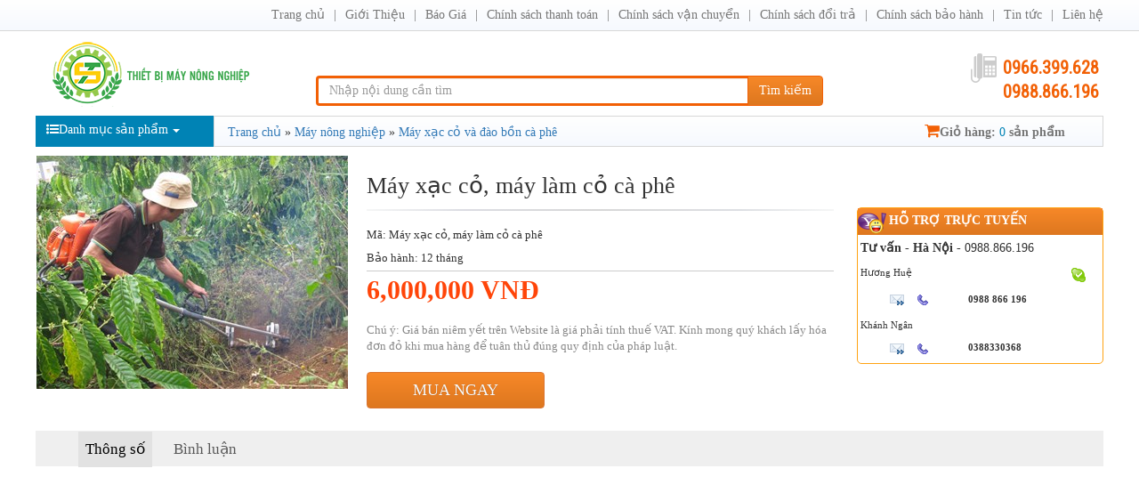

--- FILE ---
content_type: text/html; charset=utf-8
request_url: http://www.thietbimaynongnghiep.vn/may-xac-co-may-lam-co-ca-phe-p546.html
body_size: 10027
content:
<!DOCTYPE html><html class="no-js" lang="vi" xmlns="http://www.w3.org/1999/xhtml" xmlns:og="http://ogp.me/ns#" xmlns:fb="http://www.facebook.com/2008/fbml" itemscope="itemscope"><head><meta http-equiv="Content-Type" content="text/html; charset=utf-8" /><meta http-equiv="Content-Script-Type" content="text/javascript" /><meta id="ctl00_keywords" name="keywords" content="Máy xạc cỏ, máy làm cỏ cà phê" /><meta id="ctl00_description" name="description" content="Máy xạc cỏ, máy làm cỏ cà phê" /><title>
	Máy xạc cỏ, máy làm cỏ cà phê | May gat lua, may cay kubota, binh phun thuoc sau
</title><meta name="DC.title" content="Mỹ Đình, Hà Nội" /><meta name="geo.region" content="VN-HN" /><meta name="geo.placename" content="Mỹ Đình, Hà Nội" /><meta name="geo.position" content="21.021858,105.777919" /><meta name="ICBM" content="21.021858,105.777919" /><meta http-equiv="content-language" content="vi" /><meta name="viewport" content="user-scalable=no, initial-scale=1.0, maximum-scale=1.0, width=device-width" /><link rel="shortcut icon" href="/favicon.png" type="image/x-icon" /> <meta property="og:type" content="product" /> <meta property="og:url" content="http://www.thietbimaynongnghiep.vn/may-xac-co-may-lam-co-ca-phe-p546.html" /><meta property="og:image" content="/Uploaded/2015_11_07/mayxacco3.jpg" />
                        <meta property="og:title" content="Máy xạc cỏ, máy làm cỏ cà phê" /><meta property="og:description" content="Máy xạc cỏ, máy làm cỏ cà phê" /><meta property="article:published_time" content="2015-11-07T22:54:43T+07:00" />
                        <meta property="article:section" content="Máy xạc cỏ và đào bồn cà phê" /><link rel="canonical" href="http://www.thietbimaynongnghiep.vn/may-xac-co-may-lam-co-ca-phe-p546.html" /><link rel="stylesheet" type="text/css" href="/content/css/bootstrap.min.css" media="screen" /><link rel="stylesheet" type="text/css" href="/content/css/font-awesome.min.css" media="screen" /><link href='https://fonts.googleapis.com/css?family=Roboto+Condensed' rel='stylesheet' type='text/css'/><link rel="stylesheet" type="text/css" href="/content/css/animate.min.css" media="screen" /><link rel="stylesheet" type="text/css" href="/content/css/flexslider.css" media="screen" /><link rel="stylesheet" type="text/css" href="/content/css/style.css?v=1.0.7539.15035" media="screen" /><link rel="stylesheet" type="text/css" href="/content/css/jquery.autocomplete.css" media="screen" /><link rel="stylesheet" type="text/css" href="/content/css/comment.css" media="screen" /><!--[if lt IE 9]><script src="/content/js/html5shiv.js"></script><script src="/content/js/respond.min.js"></script><![endif]--><script src="/content/js/library.js"></script><script type="text/javascript" src="/content/js/jquery.menu-aim.js"></script><script type="text/javascript" src="/content/js/comment.js?v=1.0.7539.15035"></script><script type="text/javascript" src="/content/js/ui.js?v=1.0.7539.15035"></script><style>.cart_content {height: 36px;line-height: 36px;color: #fff;width: 100%;margin-bottom:5px}.cart-button {background: #da7532;color: #fff !important;border-color: #da7532;display: block;text-align: center;}</style></head><body class="home-page"><div id="go-top"><i></i></div><header id="header"><nav class="navbar navbar-inverse" role="banner"><div class="container"><div class="row"><div class="navbar-header"><button type="button" class="navbar-toggle" data-toggle="collapse" data-target=".navbar-collapse"><span class="sr-only">Toggle navigation</span><span class="icon-bar"></span><span class="icon-bar"></span><span class="icon-bar"></span></button></div><div class="collapse navbar-collapse navbar-right"><ul class="nav navbar-nav"><li class=""><a href="/">Trang chủ</a></li><li><a href="/gioi-thieu-z3.html" rel="nofollow">Giới Thiệu </a></li><li><a href="/bao-gia-z8.html" rel="nofollow">Báo Giá </a></li><li><a href="/chinh-sach-thanh-toan-z11.html" rel="nofollow">Chính sách thanh toán</a></li><li><a href="/chinh-sach-van-chuyen-z4.html" rel="nofollow">Chính sách vận chuyển</a></li><li><a href="/chinh-sach-doi-tra-z1.html" rel="nofollow">Chính sách đổi trả</a></li><li><a href="/chinh-sach-bao-hanh-z5.html" rel="nofollow">Chính sách bảo hành </a></li><li><a href="/tin-tuc-z6.html" rel="nofollow">Tin tức</a></li><li class=""><a href="/lien-he/" rel="nofollow">Liên hệ</a></li></ul></div></div></div></nav><div class="site-branding"><div class="container"><div class="row"><div class="logo col-md-4 col-lg-3 col-xs-12"><a href="/" title="Thiết bị Máy nông nghiệp"><img src="/content/css/img/logo.png" alt=""></a></div><div class="search-form col-md-5 col-sm-8 col-lg-6 col-xs-12"><div class="input-group"><input type="text" placeholder="Nhập nội dung cần tìm" id="ctlSearch" class="form-control"><span class="input-group-btn"><button class="btn btn-default" type="button" id="search_button" onclick="fSearch(); return false;">Tìm kiếm</button></span></div></div><div class="number-phone col-md-3 col-sm-4 col-lg-3 col-xs-12"><h3><b>0966.399.628</b></h3><h3><b>0988.866.196</b></h3></div></div></div></div></header><div id="menu-banner-content" class="menu-banner-content"><div class="container"><div class="row"><div class="left-sidebar"><div class="list-main-menu dropdown "><a role="button" data-toggle="dropdown" class="btn btn-primary" data-target="#" href="#"><i class="fa fa-list-ul"></i>Danh mục sản phẩm<span class="caret"></span></a><ul class="dropdown-menu multi-level" role="menu" aria-labelledby="dropdownMenu"><li class="dropdown-submenu industrial-machine"><a tabindex="-1" href="/may-nong-nghiep/" title="Máy nông nghiệp " class='active'><i class="fa fa-gears"></i>Máy nông nghiệp </a><ul class="dropdown-menu"><li class="dropdown-submenu"><a href="/may-nang-boc-mia/">Máy nâng , bốc mía </a></li><li class="dropdown-submenu"><a href="/may-xoi-dat-tao-ranh-len- luong/">Máy xới đất  tạo rãnh và lên luống </a></li><li class="dropdown-submenu"><a href="/may-do-do-am-go-dat/">Máy đo độ ẩm gỗ ,đất </a></li><li class="dropdown-submenu"><a href="/may-dao-ranh-banh-xich/">Máy đào rãnh bằng Xích</a></li><li class="dropdown-submenu"><a href="/may-vat-long-ga-vit-cho/">Máy vặt lông gà ,vịt ,chó </a></li><li class="dropdown-submenu"><a href="/may-nghien- bọt -nghe/">Máy nghiền bột nghệ </a></li><li class="dropdown-submenu"><a href="/may-nghien- bọt -san-day/">may nghien bot san day </a></li><li class="dropdown-submenu"><a href="/xe-banh-my/">Xe bánh mỳ </a></li><li class="dropdown-submenu"><a href="/may-xay-gio-cha/">Máy xay giò chả</a></li><li class="dropdown-submenu"><a href="/may-boc-vo-hat-dieu -kho/">Máy bóc vỏ hạt điều khô </a></li><li class="dropdown-submenu"><a href="/May-chay-thuyen/">Máy chạy thuyền </a></li><li class="dropdown-submenu"><a href="/may-xoi-dat-kamast/">Máy xới đất Kamast</a></li><li class="dropdown-submenu"><a href="/may-boc-vo-hat-dau-do /">Máy bóc vỏ hạt đậu đỗ </a></li><li class="dropdown-submenu"><a href="/may-tao-vien-hoan/">Máy tạo viên hoàn</a></li><li class="dropdown-submenu"><a href="/may-lam-pho-tuoi/">Máy làm phở tươi </a></li><li class="dropdown-submenu"><a href="/may-nghien-phan-huu-co/">Máy nghiền phân hữu Cơ</a></li><li class="dropdown-submenu"><a href="/may-hut-hat/">Máy hút hạt </a></li><li class="dropdown-submenu"><a href="/may-boc-vo-huong-duong/">Máy bóc vỏ hướng dương</a></li><li class="dropdown-submenu"><a href="/may-bo-rau/">Máy Bó rau </a></li><li class="dropdown-submenu"><a href="/may-vo-che/">Máy vò chè Xanh </a></li><li class="dropdown-submenu"><a href="/may-thu -hoach-hanh/">Máy Thu Hoạch Hành</a></li><li class="dropdown-submenu"><a href="/may-boc-vo-trung/">Máy bóc vỏ trứng </a></li><li class="dropdown-submenu"><a href="/may-boc-vo-cac-loai/">Máy bóc vỏ các loại </a></li><li class="dropdown-submenu"><a href="/may-danh-vay-ca/">Máy đánh vảy cá </a></li><li class="dropdown-submenu"><a href="/may-hut-chan-khong/">Máy hút chân không </a></li><li class="dropdown-submenu"><a href="/may-lam-vang-dau/">Máy làm váng đậu </a></li><li class="dropdown-submenu"><a href="/may-tron-thit-uop/">Máy trộn thịt ướp </a></li><li class="dropdown-submenu"><a href="/may-cat-cay vung-cay -me/">Máy cắt cây Vừng ,Mè </a></li><li class="dropdown-submenu"><a href="/may-boc-vo-lua-hat-lac/">Máy bóc vỏ lụa hạt Lạc</a></li><li class="dropdown-submenu"><a href="/may-vo-vien-hoan-tan/">Máy vo viên Hoàn tán </a></li><li class="dropdown-submenu"><a href="/may-che-cay-chuoi /">Máy chuối </a></li><li class="dropdown-submenu"><a href="/may-boc-hat-de/">Máy bóc hạt dẻ</a></li><li class="dropdown-submenu"><a href="/May-got-vo/">Máy Gọt vỏ </a><ul class="dropdown-menu"><li><a href="/may-got-vo-dua/" title="Máy gọt vỏ Dừa ">Máy gọt vỏ Dừa </a></li><li><a href="/may-got-vo-qua-mit/" title="Máy gọt vỏ quả mít">Máy gọt vỏ quả mít</a></li></ul></li><li class="dropdown-submenu"><a href="/may-lam-bun/">Máy làm Bún </a></li><li class="dropdown-submenu"><a href="/may-thu-hoach-dau-tuong/">Máy thu hoạch đậu tương </a></li><li class="dropdown-submenu"><a href="/may-thu-hoach-mia/">Máy thu hoạch mía </a></li><li class="dropdown-submenu"><a href="/may-duoc-lieu/">Máy dược liệu </a></li><li class="dropdown-submenu"><a href="/may-che-bien-thuc-an-chan-nuoi/">Máy chế biến thức ăn chăn nuôi</a></li><li class="dropdown-submenu"><a href="/máy-can- bang -tia -lazer/">Máy cân bằng tia lazer </a></li><li class="dropdown-submenu"><a href="/may-lam-co-cho-lua/">Máy làm cỏ cho lúa</a></li><li class="dropdown-submenu"><a href="/may-xoi-dat/">Máy Xới Đất và Máy Làm Đất Đa Năng</a></li><li class="dropdown-submenu"><a href="/may-cay-lua/">Máy cấy lúa</a></li><li class="dropdown-submenu"><a href="/may-tuot-lua/">Máy tuốt lúa</a></li><li class="dropdown-submenu"><a href="/may-cat-co/">Máy cắt cỏ </a></li><li class="dropdown-submenu"><a href="/binh-phun-thuoc- xit- con -trung/">Bình phun thuốc , xit côn trùng</a></li><li class="dropdown-submenu"><a href="/may-khoan-lo-trong-cay/">Máy khoan lỗ trồng cây </a></li><li class="dropdown-submenu"><a href="/may-hai-che/">Máy hái chè</a></li><li class="dropdown-submenu"><a href="/may-don-che/">Máy đốn chè</a></li><li class="dropdown-submenu"><a href="/may-cat-tia-canh-cay/">Máy cắt tỉa cành cây</a></li><li class="dropdown-submenu"><a href="/may-trong-va-thu-hoach-khoai-tay/">Máy trồng và thu hoạch khoai tây</a></li><li class="dropdown-submenu"><a href="/may-ap-trung-gia-cam/">Máy ấp trứng gia cầm</a></li><li class="dropdown-submenu"><a href="/may-cuon-va-may-ep-rom/">Máy  cuốn  và máy ép rơm</a></li><li class="dropdown-submenu"><a href="/may-thai-rau-cu-qua/">Máy thái rau củ quả</a></li><li class="dropdown-submenu"><a href="/may-say-xat-va-danh-bong-gao/">Máy say xát và đánh bóng gạo</a></li><li class="dropdown-submenu"><a href="/may-tach-hat-ngo/">Máy tách hạt ngô </a></li><li class="dropdown-submenu"><a href="/may-do-dien-tich-ruong/">Máy đo diện tích ruộng</a></li><li class="dropdown-submenu"><a href="/may-gieo-trong-va-thu-hoach-ngo/">Máy gieo trồng và thu hoạch ngô </a></li><li class="dropdown-submenu"><a href="/may-cua-xich/">Máy cưa xích</a></li><li class="dropdown-submenu"><a href="/may-gieo-xa/">Máy gieo xạ</a></li><li class="dropdown-submenu"><a href="/may-xac-co-va-dao-bon-ca-phe/">Máy xạc cỏ và đào bồn cà phê</a></li><li class="dropdown-submenu"><a href="/may-nghien-bot-va-say-thuoc-bac/">Máy nghiền bột và say thuốc bắc</a></li><li class="dropdown-submenu"><a href="/may-bam-rom-bam-co/">Máy băm rơm , băm cỏ </a></li><li class="dropdown-submenu"><a href="/may-thu-hoach-lac-lien-hoan-va-tuot-lac/">Máy thu hoạch  Liên Hoàn và Tuốt Lạc</a></li><li class="dropdown-submenu"><a href="/may-gat-lua/">Máy Gặt Lúa </a><ul class="dropdown-menu"><li><a href="/may-gat-moi/" title="Máy gặt mới ">Máy gặt mới </a></li><li><a href="/may-gat-mini/" title="Máy gặt mini">Máy gặt mini</a></li><li><a href="/may-gat-da-qua-su-dung/" title="Máy gặt đã qua sử dụng">Máy gặt đã qua sử dụng</a></li></ul></li><li class="dropdown-submenu"><a href="/may-cay/">Máy Cày </a><ul class="dropdown-menu"><li><a href="/may-cay-moi/" title="Máy cày mới">Máy cày mới</a></li><li><a href="/may-cay-da-qua-su-dung/" title="Máy cày đã qua sử dụng">Máy cày đã qua sử dụng</a></li><li><a href="/may-keo-lam-dat-cho-mia-và-hoa-mau/" title="Máy kéo làm đất cho mía và hoa màu">Máy kéo làm đất cho mía và hoa màu</a></li></ul></li><li class="dropdown-submenu"><a href="/May-boc-vo-hat-sen/">Máy bóc vỏ hạt sen</a><ul class="dropdown-menu"><li><a href="/May-sang-loc-hat-sen/" title="Máy sàng lọc hạt sen ">Máy sàng lọc hạt sen </a></li><li><a href="/may-lay-tam-sen/" title="Máy Lấy tâm sen ">Máy Lấy tâm sen </a></li><li><a href="/may-danh-bong-hat-sen/" title="Máy đánh bóng hạt sen">Máy đánh bóng hạt sen</a></li></ul></li></ul></li><li class="dropdown-submenu industrial-machine"><a tabindex="-1" href="/may-cong-nghiep/" title="Máy công nghiệp" class=''><i class="fa fa-gears"></i>Máy công nghiệp</a><ul class="dropdown-menu"><li class="dropdown-submenu"><a href="/may-cha-san-karcher/">Máy chà sàn karcher</a></li><li class="dropdown-submenu"><a href="/may-giat-tham-karcher/">Máy giặt thảm karcher </a></li><li class="dropdown-submenu"><a href="/may-phun -son/">Máy phun sơn </a></li><li class="dropdown-submenu"><a href="/may-cat-sat/">Máy cắt sắt </a></li><li class="dropdown-submenu"><a href="/may-lam-da-vien/">Máy làm đá viên </a></li><li class="dropdown-submenu"><a href="/binh-phun-cat/">Bình phun cát </a></li><li class="dropdown-submenu"><a href="/may-dan-canh-go/">Máy dán cạnh gỗ </a></li><li class="dropdown-submenu"><a href="//">Máy tạo khí oxi</a></li><li class="dropdown-submenu"><a href="/may-tao-oxi /">Máy tạo oxi </a></li><li class="dropdown-submenu"><a href="/den-suoi/">Đèn sưởi </a></li><li class="dropdown-submenu"><a href="/may-phat-dien-kamastsu/">Máy phát điện KAMASTSU</a></li><li class="dropdown-submenu"><a href="/may-lam-kem/">Máy Làm Kem </a></li><li class="dropdown-submenu"><a href="/may-nghien-nhua/">Máy nghiền nhựa </a></li><li class="dropdown-submenu"><a href="/Động-Cơ-Honda/">Động cơ Honda </a></li><li class="dropdown-submenu"><a href="/may-bom-nuoc/">Máy bơm nước</a><ul class="dropdown-menu"><li><a href="/May-suc-khi-ao-ho/" title="Máy Sục khí ao hồ">Máy Sục khí ao hồ</a></li></ul></li><li class="dropdown-submenu"><a href="/dau-no/">Đầu nổ </a></li><li class="dropdown-submenu"><a href="/may-rua-xe/">Máy rửa xe </a></li><li class="dropdown-submenu"><a href="/may-nen-khi/">Máy nén khí </a></li><li class="dropdown-submenu"><a href="/may-cha-san/">Máy chà sàn </a></li><li class="dropdown-submenu"><a href="/may-lam-lop/">Máy làm lốp </a></li><li class="dropdown-submenu"><a href="/may-hut-am/">Máy hút ẩm </a></li><li class="dropdown-submenu"><a href="/bo-luu-dien/">Bộ lưu điện</a></li><li class="dropdown-submenu"><a href="/thiet-bi-nha-bep-khach-san/">Thiêt bị nhà bếp - Khách sạn</a></li><li class="dropdown-submenu"><a href="/my-hut-bui/">Máy hút bụi </a></li><li class="dropdown-submenu"><a href="/may-do/">Máy đo</a><ul class="dropdown-menu"><li><a href="/may-do-do-man/" title="Máy đo độ mặn">Máy đo độ mặn</a></li><li><a href="/May-do -do cung- trai -cay/" title="Máy đo độ cứng trái cây">Máy đo độ cứng trái cây</a></li><li><a href="/may-do-toc-do-luu-luong-gio/" title="Máy đo tốc độ,lưu lượng gió">Máy đo tốc độ,lưu lượng gió</a></li><li><a href="/may-phan-tich-mau/" title="Máy phân tích màu">Máy phân tích màu</a></li></ul></li><li class="dropdown-submenu"><a href="/may-ep-nuoc-mia/">Máy ép nước mía</a></li><li class="dropdown-submenu"><a href="/may-phat-dien/">Máy phát điện</a><ul class="dropdown-menu"><li><a href="/may-phat -dien -bambo /" title="Máy phát điện BAMBO">Máy phát điện BAMBO</a></li><li><a href="/may-phat-dien-gsmoon/" title="Máy phát điện gsmoon">Máy phát điện gsmoon</a></li><li><a href="/may-phat-dien-benly/" title="Máy phát điện Benly">Máy phát điện Benly</a></li><li><a href="/may-phat-dien-honda/" title="Máy phát điện Honda">Máy phát điện Honda</a></li><li><a href="/may-phat-dien-elemax/" title="Máy phát điện Elemax">Máy phát điện Elemax</a></li><li><a href="/may-phat-dien-kama/" title="Máy phát điện Kama">Máy phát điện Kama</a></li><li><a href="/may-phat-dien-huyndai/" title="Máy phát điện Huyndai">Máy phát điện Huyndai</a></li></ul></li></ul></li><li class="dropdown-submenu industrial-machine"><a tabindex="-1" href="/may-xay-dung/" title="Máy xây dựng" class=''><i class="fa fa-gears"></i>Máy xây dựng</a><ul class="dropdown-menu"><li class="dropdown-submenu"><a href="/May-khoan /">Máy khoan </a></li><li class="dropdown-submenu"><a href="/may-cat-be-tong-chay-xang/">Máy cắt bê tông chạy xăng</a></li><li class="dropdown-submenu"><a href="/may-tron-be-tong/">Máy trộn bê tông </a></li><li class="dropdown-submenu"><a href="/may-trat-tuong/">Máy Trát tường </a></li><li class="dropdown-submenu"><a href="/máy-xoa-nen-betong/">Máy xoa nền betong</a></li><li class="dropdown-submenu"><a href="/toi-dien/">Tời điện </a></li><li class="dropdown-submenu"><a href="/keo-dan-gach/">Keo dán gạch</a></li><li class="dropdown-submenu"><a href="/May-han/">Máy hàn </a></li><li class="dropdown-submenu"><a href="/may-dam -thuoc/">Máy Đầm thước </a></li><li class="dropdown-submenu"><a href="/may-uon-sat/">Máy uốn sắt </a></li><li class="dropdown-submenu"><a href="/may-cat-sat-thep/">Máy cắt sắt thép </a></li><li class="dropdown-submenu"><a href="/may-khuay-son/">Máy khuấy sơn</a></li><li class="dropdown-submenu"><a href="/may-danh-bong-betong/">Máy Đánh Bóng Bê Tông </a></li><li class="dropdown-submenu"><a href="/May-bam-nen/">Máy Băm nền </a></li><li class="dropdown-submenu"><a href="/Cau-mini/">Cẩu mini</a></li></ul></li><li class="industrial-machine"><a tabindex="-1" href="/may-ep-gach/" title="Máy ép gạch " class=''><i class="fa fa-gears"></i>Máy ép gạch </a></li><li class="industrial-machine"><a tabindex="-1" href="/may-ep-dau/" title="Máy ép dầu" class=''><i class="fa fa-gears"></i>Máy ép dầu</a></li><li class="dropdown-submenu industrial-machine"><a tabindex="-1" href="/phu-tung/" title="Phụ tùng " class=''><i class="fa fa-gears"></i>Phụ tùng </a><ul class="dropdown-menu"><li class="dropdown-submenu"><a href="/phu-tung-may-gat-lua/">Phụ tùng máy gặt lúa</a></li><li class="dropdown-submenu"><a href="/phu-tung-may-cat-co/">Phụ tùng máy cắt cỏ </a></li><li class="dropdown-submenu"><a href="/phu-tung-may-cua-xich/">Phụ tùng máy cưa xích</a></li><li class="dropdown-submenu"><a href="/phụ-tung-may-hai-che/">Phụ tùng máy hái chè</a></li></ul></li><li class="dropdown-submenu industrial-machine"><a tabindex="-1" href="/vat-tu-kim-khi/" title="Vật Tư Kim Khí" class=''><i class="fa fa-gears"></i>Vật Tư Kim Khí</a><ul class="dropdown-menu"><li class="dropdown-submenu"><a href="/khoa-cap/">Khóa Cáp</a></li><li class="dropdown-submenu"><a href="/bu-  long /">BuLong </a></li><li class="dropdown-submenu"><a href="/e-cu/">Ê Cu </a></li><li class="dropdown-submenu"><a href="/dau-noi/">Đầu Nối </a></li><li class="dropdown-submenu"><a href="/tang-do/">Tăng Đơ </a></li><li class="dropdown-submenu"><a href="/no-dan/">Nở Đạn </a></li></ul></li></ul></div></div><div class="right-sidebar"><div class="top-right-sidebar"><div class="breadcrumb"><a href="/">Trang chủ</a> » <itemscope itemtype="https://data-vocabulary.org/Breadcrumb"><a itemprop="url" class="simple_tip" href="/may-nong-nghiep/" id="1"><span itemprop="title">Máy nông nghiệp </span></a></itemscope> » <itemscope itemtype="https://data-vocabulary.org/Breadcrumb"><a itemprop="url" class="simple_tip" href="/may-xac-co-va-dao-bon-ca-phe/" id="63"><span itemprop="title">Máy xạc cỏ và đào bồn cà phê</span></a></itemscope></div><div class="shopping-cart"><a href="/cart.aspx" class="event-shopping-cart" rel="nofollow"><i class="fa fa-shopping-cart"></i>Giỏ hàng: <span class="quantity-cart" id="cartnumber">0</span> sản phẩm</a></div></div></div></div></div></div><section id="product-content"><div class="container"><div class="row"><script>$(function () { $('.product-article').matchHeight(); })</script><div class="product-info clearfix" data-id="546"><div class="product-info-top clearfix"><div class="product-info-top-left"><div class="module-product-img-gallery" style="text-align: center;"><a rel="productphoto" href="/Uploaded/2015_11_07/mayxacco3.jpg"><img style="max-width: 350px;margin-top: expression(( 150 - this.height ) / 2);" src="/w350/Uploaded/2015_11_07/mayxacco3.jpg" alt="Máy xạc cỏ, máy làm cỏ cà phê"/></a></div></div><div class="product-info-top-right"><div class="product-main-info"><h1 class="product-detail-title">Máy xạc cỏ, máy làm cỏ cà phê</h1></div><div class="clearfix"><div class="product-shop-info pull-right"><div class="box_support"><div class="head"><span class="fyahoo">Hỗ trợ trực tuyến</span></div><div class="support_content"><div class="online-category"><b>Tư vấn - Hà Nội</b> - 0988.866.196</div><div class="online-list"><div class="divRows1"><p class="divCols1">Hương Huệ</p><p class="divCols2"></p><p class="divCols3">&nbsp;&nbsp;<a href="skype:maynongnghiepmb?chat" title="chat qua skype"><img alt="chat qua skype" src="/content/css/img/skype.gif"></a></p></div><div class="divRows2"><p class="divCols1"><a rel="nofollow" href="mailto:huemaynongnghiep@gmail.com"><img src="/content/css/img/icon-email.gif" alt="icon email"></a>&nbsp;<img src="/content/css/img/icon-tel.gif" alt="icon tel"></p><p class="divCols2">0988 866 196</p></div></div><div class="online-list"><div class="divRows1"><p class="divCols1">Khánh Ngân</p><p class="divCols2"></p><p class="divCols3">&nbsp;&nbsp;</p></div><div class="divRows2"><p class="divCols1"><a rel="nofollow" href="mailto:toanmaynongnghiep@gmail.com"><img src="/content/css/img/icon-email.gif" alt="icon email"></a>&nbsp;<img src="/content/css/img/icon-tel.gif" alt="icon tel"></p><p class="divCols2">0388330368</p></div></div></div> </div></div><div class="module-product-main-info pull-left fade-line-divide-before"><div class="desc-main-attr-select fade-line-divide-before"><div class="product_code"><h2>Mã: Máy xạc cỏ, máy làm cỏ cà phê</h2></div><div class="product_warranty">Bảo hành: 12 tháng</div><div class="product-price-info clearfix"><div class="pull-left product-price-info-left clearfix"><span class="product-price price">6000000</span></div></div><div class="delivery-duration-info"><span class="fading-text">Chú ý: Giá bán niêm yết trên Website là giá phải tính thuế VAT. Kính mong quý khách lấy hóa đơn đỏ khi mua hàng để tuân thủ đúng quy định của pháp luật.</span></div><div class="buy-info"><a class="buy-button " href="javascript:addtocart(546, 'Máy xạc cỏ, máy làm cỏ cà phê')" rel="nofollow">Mua ngay</a></div></div></div></div></div></div><div class="clearfix"><div class="product-description"><div class="product-tab product-tab-detail" id="product-tabs"><div class="product-tab-detail-tab-bonus"></div><ul class="tab-list product-tab-detail-tab" style="position: inherit; width: auto; top: 0px; margin-top: 0px; z-index: 10;"><li class="tskt-tab "><a onclick="return scrollToTab('tabs-params',this);" href="javascript:void(0)" class="active">Thông số</a></li><li class="comment-tab"><a onclick="return scrollToTab('product-comment',this);" href="javascript:void(0)">Bình luận</a></li></ul><div class="product-content-tab product-option-detail" id="tabs-params"><div class="parameter-product"><div class="parameter-product-content">
<div class="content_video"><iframe src="https://www.youtube.com/embed/C2c5RYdLKmQ?rel=0" width="640" height="360" frameborder="0"></iframe></div>
Máy xạc cỏ, máy làm cỏ cà phê

<p><img src="/w860/Uploaded/2015_11_07/mayxacco7_MCDE.jpg" alt="may xac co, may lam co ca phe hinh 0" title="máy xạc cỏ, máy làm cỏ cà phê hình 0"/></p><div class="tags"><a href="/tag/may-xac-co.html">Máy xạc cỏ</a><a href="/tag/may-lam-co-ca-phe.html"> máy làm cỏ cà phê</a></div></div></div></div><div class="detail-html" id="product-comment"></div></div></div></div></div><div class="product-type-area"><div class="title-product-area"><h3 class="title-content-product"><a class="title" href="/may-xac-co-va-dao-bon-ca-phe/">Sản phẩm khác</a></h3></div><div class="body-product-area"><article class="product-article"><div class="article-info"><a href="/may-xoi-dat-mini-sunray-hy6008-p468.html"><img alt="Máy xới đất mini SUNRAY HY6008" src="/w229/Uploaded/2015_11_03/MollsenHY6008.jpg" /></a><h2 class="details-product"><div class="cart_content"><a href="javascript:addtocart(468, 'Máy xới đất mini SUNRAY HY6008')" class="cart-button" title="Đặt hàng Máy xới đất mini SUNRAY HY6008">Đặt hàng</a></div><a href="/may-xoi-dat-mini-sunray-hy6008-p468.html" title="Máy xới đất mini SUNRAY HY6008"><strong>Máy xới đất mini SUNRAY HY6008</strong></a><div class="product-price-info clearfix"><div class="product-price-compare"><span class="product-price-new price" style="margin-top:17px">4500000</span></div><div class="product-views">528</div></div></h2></div></article><article class="product-article"><div class="article-info"><a href="/may-xac-co-dong-co-4-thi-kamast-p1321.html"><img alt="Máy xạc cỏ động cơ 4 thì KAMAST" src="/w229/Uploaded/2016_07_19/xac_co_mini_1.jpg" /></a><h2 class="details-product"><div class="cart_content"><a href="javascript:addtocart(1321, 'Máy xạc cỏ động cơ 4 thì KAMAST')" class="cart-button" title="Đặt hàng Máy xạc cỏ động cơ 4 thì KAMAST">Đặt hàng</a></div><a href="/may-xac-co-dong-co-4-thi-kamast-p1321.html" title="Máy xạc cỏ động cơ 4 thì KAMAST"><strong>Máy xạc cỏ động cơ 4 thì KAMAST</strong></a><div class="product-price-info clearfix"><div class="product-price-compare"><span class="product-price-new price" style="margin-top:17px">5000000</span></div><div class="product-views">399</div></div></h2></div></article><article class="product-article"><div class="article-info"><a href="/may-xac-co-cam-tay-st01-p466.html"><img alt="Máy xạc cỏ cầm tay ST-01" src="/w229/Uploaded/2015_11_03/xac_co.jpg" /></a><h2 class="details-product"><div class="cart_content"><a href="javascript:addtocart(466, 'Máy xạc cỏ cầm tay ST-01')" class="cart-button" title="Đặt hàng Máy xạc cỏ cầm tay ST-01">Đặt hàng</a></div><a href="/may-xac-co-cam-tay-st01-p466.html" title="Máy xạc cỏ cầm tay ST-01"><strong>Máy xạc cỏ cầm tay ST-01</strong></a><div class="product-price-info clearfix"><div class="product-price-compare"><span class="product-price-new price" style="margin-top:17px">5800000</span></div><div class="product-views">309</div></div></h2></div></article><article class="product-article"><div class="article-info"><a href="/may-xoi-dat-day-tay-husqvarna-t300rs-compact-pro-p469.html"><img alt=" Máy xới đất đẩy tay Husqvarna T300RS Compact Pro" src="/w229/Uploaded/2015_11_03/T300RS.jpg" /></a><h2 class="details-product"><div class="cart_content"><a href="javascript:addtocart(469, ' Máy xới đất đẩy tay Husqvarna T300RS Compact Pro')" class="cart-button" title="Đặt hàng  Máy xới đất đẩy tay Husqvarna T300RS Compact Pro">Đặt hàng</a></div><a href="/may-xoi-dat-day-tay-husqvarna-t300rs-compact-pro-p469.html" title=" Máy xới đất đẩy tay Husqvarna T300RS Compact Pro"><strong> Máy xới đất đẩy tay Husqvarna T300RS Compact Pro</strong></a><div class="product-price-info clearfix"><div class="product-price-compare"><span class="product-price-new price" style="margin-top:17px">6500000</span></div><div class="product-views">179</div></div></h2></div></article><article class="product-article"><div class="article-info"><a href="/may-dao-bon-ca-phe-p492.html"><img alt="Máy đào bồn cà phê" src="/w229/Uploaded/2015_11_05/maydaoboncaphe.jpg" /></a><h2 class="details-product"><div class="cart_content"><a href="javascript:addtocart(492, 'Máy đào bồn cà phê')" class="cart-button" title="Đặt hàng Máy đào bồn cà phê">Đặt hàng</a></div><a href="/may-dao-bon-ca-phe-p492.html" title="Máy đào bồn cà phê"><strong>Máy đào bồn cà phê</strong></a><div class="product-price-info clearfix"><div class="product-price-compare"><span class="product-price-new price" style="margin-top:17px">0</span></div><div class="product-views">308</div></div></h2></div></article></div></div><script type="text/javascript"> $(function () {$('body').append($('<img>', { 'width': 1,'height': 1,'src': 'http://www.thietbimaynongnghiep.vn/Utils/Counter.aspx?key=product&id=546&rand=' + Math.random()}).css({'position':'absolute','display':'none'}))});</script><script type="text/javascript"> $(function () {$('body').append($('<img>', { 'width': 1,'height': 1,'src': 'http://www.thietbimaynongnghiep.vn/Utils/Counter.aspx?key=productpage&rand=' + Math.random()}).css({'position':'absolute','display':'none'}))});</script></div></div></section><footer id="footer" style="background: #0083B5;"><div class="container"><div class="row footer-address"><div class="col-md-12"><div class="address-position" style="margin-top:20px"><p class="info" style="font-size: 14px; line-height: 20px; color: #fff"><span style="font-weight: bold">CÔNG TY TNHH THIẾT BỊ MÁY NÔNG NGHIỆP MIỀN BẮC</span><br><span>Số ĐKKD 0107076227 do Sở KHĐT Tp. Hà Nội cấp ngày 03/11/2015</span><br><br><b>Miền Bắc: Số 3 Lk 22 KĐT Vân Canh , Xã Sơn Đồng TP Hà Nội.</b><br />Hotline 1: <b>0966.399.628</b><br />Hotline 2: <b>0988.866.196</b><br />Zalo, Viber: <b>0966.399.628</b><br>Zalo, Viber: <b> 0988.866.196</b><br><br /><b>Miền Nam: Số 12/5 Ấp 3, Xã Tân Quý Tây, Huyện Bình Chánh, TP Hồ Chí Minh</b><br>Hotline 1: <b>0979.869.456</b><br />Hotline 2: <b>0966.399.628</b><br /><br /><b>Miền Nam: Số 150, Đường số 9, Phường Tân Phú, Quận 7, TP Hồ Chí Minh.</b><br>Hotline 1: <b>0966.399.628</b><br />Hotline 2: <b>0967 458 568</b><br />Hotline 3: <b>0987 928 638</b><br /><br />Website: <a href="/" title="may nong nghiep, may gat lua, kubota, binh phun thuoc sau, may cat co" style="color:#fff">http://www.thietbimaynongnghiep.vn </a>- Email: <a style="color:#fff" href="mailto:info@thietbimaynongnghiep.vn" title="Liên hệ qua mail">info@thietbimaynongnghiep.vn</a><br></p></div></div></div></div></footer><script type="text/javascript"> $(function () {$('body').append($('<img>', { 'width': 1,'height': 1,'src': 'http://www.thietbimaynongnghiep.vn/Utils/Counter.aspx?key=allpage&rand=' + Math.random()}).css({'position':'absolute','display':'none'}))});</script><script id='autoAdsMaxLead-widget-script' src='https://cdn.autoads.asia/scripts/autoads-maxlead-widget.js?business_id=1106BE9FC7264361B112AF2BD3B85EA9' type='text/javascript' charset='UTF-8' async></script></body></html>

--- FILE ---
content_type: text/css
request_url: http://www.thietbimaynongnghiep.vn/content/css/style.css?v=1.0.7539.15035
body_size: 12425
content:
@charset 'utf-8';body{background:#fff;font-family:'Segoe UI'}.article-info span.price-product,.number-help h3,.number-phone h3{font-family:'Roboto Condensed',sans-serif}.clearfix:after{content:'[DO NOT LEAVE IT IS NOT REAL]';display:block;height:0;clear:both;visibility:hidden}.clearfix{display:block}.navbar-inverse{border:none}.navbar,.navbar-toggle{border-radius:0}.navbar{margin-bottom:0;min-height:24px;border-bottom:solid 1px #d7d7d7;background:rgba(255,255,255,1);background:-moz-linear-gradient(top,rgba(255,255,255,1) 0,rgba(246,249,254,1) 100%);background:-webkit-gradient(left top,left bottom,color-stop(0,rgba(255,255,255,1)),color-stop(100%,rgba(246,249,254,1)));background:-webkit-linear-gradient(top,rgba(255,255,255,1) 0,rgba(246,249,254,1) 100%);background:-o-linear-gradient(top,rgba(255,255,255,1) 0,rgba(246,249,254,1) 100%);background:-ms-linear-gradient(top,rgba(255,255,255,1) 0,rgba(246,249,254,1) 100%);background:linear-gradient(to bottom,rgba(255,255,255,1) 0,rgba(246,249,254,1) 100%);filter:progid: DXImageTransform.Microsoft.gradient(startColorstr='#ffffff', endColorstr='#f6f9fe', GradientType=0)}.navbar>.container .navbar-brand{margin-left:0;height:70px;padding:0}.navbar-inverse .navbar-brand{font-size:36px;line-height:50px;color:#105DAA}.navbar-nav{line-height:34px}.navbar-nav>li{padding-bottom:0}.navbar-inverse .navbar-nav>.active>a,.navbar-inverse .navbar-nav>.active>a:focus,.navbar-inverse .navbar-nav>.active>a:hover,.navbar-inverse .navbar-nav>.open>a,.navbar-inverse .navbar-nav>.open>a:focus,.navbar-inverse .navbar-nav>.open>a:hover{background:0 0;color:#F26005}.navbar-inverse .navbar-nav>li>a{padding:0;margin:0;color:#777;line-height:24px;display:inline-block}.navbar-inverse .navbar-nav>li:after{content:"|";display:inline-block;padding:0 10px;color:#777}.navbar-inverse .navbar-nav>li:last-child:after{content:"";padding:0}.navbar-inverse .navbar-nav>li>a:focus,.navbar-inverse .navbar-nav>li>a:hover{color:#F26005;background-color:transparent}.navbar-inverse .navbar-nav .dropdown-menu{background-color:rgba(0,0,0,.85);-webkit-box-shadow:0 3px 8px rgba(0,0,0,.125);-moz-box-shadow:0 3px 8px rgba(0,0,0,.125);box-shadow:0 3px 8px rgba(0,0,0,.125);border:0;padding:0;margin-top:0;border-top:0;border-radius:0;left:0;min-width:200px}.navbar-inverse .navbar-nav .dropdown-menu:before{position:absolute;top:0}.navbar-inverse .navbar-nav .dropdown-menu>li>a{padding:8px 15px;color:#105DAA}.navbar-inverse .navbar-nav .dropdown-menu>li.active>a,.navbar-inverse .navbar-nav .dropdown-menu>li:focus>a,.navbar-inverse .navbar-nav .dropdown-menu>li:hover>a{color:#105DAA}.navbar-inverse .navbar-nav .dropdown-menu>li:last-child>a{border-radius:0 0 3px 3px}.navbar-inverse .navbar-nav .dropdown-menu>li.divider{background-color:transparent}.navbar-inverse .navbar-collapse,.navbar-inverse .navbar-form{border-top:0;padding-bottom:0}.dropdown:hover .dropdown-menu{display:block;-webkit-animation:fadeInUp .4s;animation:fadeInUp .4s}.navbar-inverse .navbar-toggle{border:none;background:#F26005}.navbar-inverse .navbar-toggle:focus,.navbar-inverse .navbar-toggle:hover{background:#F26005}.site-branding{padding:10px 0}.logo h1{margin-top:0}.search-form{margin-top:40px}.search-form input.form-control{border:3px solid #f26005;border-right:0}.search-form button#search_button{color:#fff;background:#f78828;background:-moz-linear-gradient(top,#f78828 0,#dd771f 100%);background:-webkit-gradient(left top,left bottom,color-stop(0,#f78828),color-stop(100%,#dd771f));background:-webkit-linear-gradient(top,#f78828 0,#dd771f 100%);background:-o-linear-gradient(top,#f78828 0,#dd771f 100%);background:-ms-linear-gradient(top,#f78828 0,#dd771f 100%);background:linear-gradient(to bottom,#f78828 0,#dd771f 100%);filter:progid: DXImageTransform.Microsoft.gradient(startColorstr='#f26005', endColorstr='#c63800', GradientType=0);border-color:#f26005}.number-phone{text-align:right;background:url(img/telephone5.png) top right 120px no-repeat;height:35px;margin-top:15px;padding:0}.number-phone h3{padding:0;margin:5px;color:#F26005;font-size:20px}.left-sidebar{width:200px;float:left}.list-main-menu:hover .dropdown-menu{display:none}.list-main-menu.dropdown.open:hover>.dropdown-menu{display:block;animation:none}.list-main-menu .dropdown-menu{box-shadow:none;margin-top:0;width:100%;border-radius:0;padding:0;border:1px solid #d7d7d7;border-top:0}.list-main-menu.dropdown>a{width:100%;border-radius:0;text-align:left;background:#0083B5;border:0;height:35px;font-weight:500}.list-main-menu.dropdown>a:active{background:#0083B5}.list-main-menu span.caret{margin-left:5px}.list-main-menu>.dropdown-menu{border:0}.dropdown-submenu>a:after{display:block;content:" ";float:right;width:0;height:0;border-color:transparent transparent transparent #d7d7d7;border-style:solid;border-width:5px 0 5px 5px;margin-top:5px;margin-right:-10px}.list-main-menu>.dropdown-menu>li>a{position:relative;height:40px;line-height:40px;overflow:hidden;text-overflow:ellipsis;white-space:nowrap;border:1px solid #d7d7d7;border-top:0;padding:0 10px;font-weight:600}.list-main-menu>.dropdown-menu>li>a:after{position:absolute;right:0;margin-right:10px;top:40%;margin-top:0}.list-main-menu>.dropdown-menu>li>a>i{margin-right:5px;color:#d7d7d7}.dropdown-submenu>.dropdown-menu{top:0;left:100%;margin:0;width:800px;}.dropdown-submenu:hover>.dropdown-menu{display:block}.dropdown-submenu:hover>.dropdown-menu li{width:calc(100%/3);float:left;position:relative}.dropdown-submenu:hover>.dropdown-menu li ul{display:block;width:100%;height:auto;left:0;border:0;position:relative}.dropdown-submenu:hover>.dropdown-menu li ul li{width:100%;height:auto}.list-main-menu>.dropdown-menu>.dropdown-submenu>ul{padding:10px 0}.list-main-menu>.dropdown-menu>.dropdown-submenu>ul>li{padding:0 10px;border-right:solid 1px #d7d7d7}.list-main-menu>.dropdown-menu>.dropdown-submenu>ul>li:last-child{border-right:0}.list-main-menu>.dropdown-menu>.dropdown-submenu>ul>li>a{border-bottom:2px solid #F26005;color:#0083B5;padding-left:0;font-weight:500}.list-main-menu>.dropdown-menu>.dropdown-submenu>ul>li>a:hover{background:0 0}.list-main-menu>.dropdown-menu>.dropdown-submenu>ul>li a:after{display:none}.list-main-menu>.dropdown-menu>.dropdown-submenu>ul>li>ul li a{padding:5px;font-weight:500; display:inline-block}.list-main-menu>.dropdown-menu>.dropdown-submenu>ul>li>ul>li{list-style:disc inside}.list-main-menu>.dropdown-menu>.dropdown-submenu>ul>li>ul>li>ul li{list-style:circle inside;padding-left:20px}.list-main-menu>.dropdown-menu>.dropdown-submenu>ul>li>ul>li>ul li a{padding:0}@media (min-width:768px) and (max-width:991px){.dropdown-submenu>.dropdown-menu{width:500px}.dropdown-submenu:hover>.dropdown-menu li{width:calc(100%/2)}.list-main-menu>.dropdown-menu>.dropdown-submenu>ul>li:nth-child(2n+2){border-right:0}}@media (min-width:992px) and (max-width:1229px){.dropdown-submenu>.dropdown-menu{width:770px}}@media (max-width:767px){.list-main-menu .dropdown-menu,.list-main-menu>.dropdown-menu>li>a{border:0}.list-main-menu.dropdown>a{text-align:center}.dropdown-menu{position:relative}.list-main-menu.open:hover .dropdown-menu,.open .dropdown-menu{display:block}.dropdown-submenu>.dropdown-menu{top:100%;left:0;width:100%}.dropdown-submenu:hover>.dropdown-menu li{width:100%}.list-main-menu>.dropdown-menu>.dropdown-submenu>ul>li{border-right:0}.list-main-menu>.dropdown-menu>.dropdown-submenu>ul{border-bottom:1px solid #d7d7d7;padding:0 10px}.dropdown-submenu>a:after{border-width:5px;border-top-color:#d7d7d7;border-left-color:transparent}}.cd-search input[type=search]{width:100%;height:50px;padding:0 20px;-webkit-appearance:none;-moz-appearance:none;-ms-appearance:none;-o-appearance:none;appearance:none;color:#fff;border:none;border-radius:0}.cd-search input[type=search]:focus{background:#fff;color:#111433;outline:0}.cd-search input[type=search]:focus::-webkit-input-placeholder{color:rgba(17,20,51,.4)}.cd-search input[type=search]:focus::-moz-placeholder{color:rgba(17,20,51,.4)}.cd-search input[type=search]:focus:-moz-placeholder{color:rgba(17,20,51,.4)}.cd-search input[type=search]:focus:-ms-input-placeholder{color:rgba(17,20,51,.4)}.cd-search input[type=search]{background-color:#ebebeb}.cd-search input[type=search]::-webkit-input-placeholder{color:#b3b3b3}.cd-search input[type=search]::-moz-placeholder{color:#b3b3b3}.cd-search input[type=search]:-moz-placeholder{color:#b3b3b3}.cd-search input[type=search]:-ms-input-placeholder{color:#b3b3b3}.open-to-left .cd-dropdown-content>.has-children>a{padding-left:40px;padding-right:20px}.open-to-left .cd-dropdown-content>.has-children>a::after,.open-to-left .cd-dropdown-content>.has-children>a::before{right:auto;left:20px;-webkit-transform-origin:1px 50%;-moz-transform-origin:1px 50%;-ms-transform-origin:1px 50%;-o-transform-origin:1px 50%;transform-origin:1px 50%}@-webkit-keyframes cd-fade-in{0%{opacity:0;visibility:visible}100%{opacity:1;visibility:visible}}@-moz-keyframes cd-fade-in{0%{opacity:0;visibility:visible}100%{opacity:1;visibility:visible}}@keyframes cd-fade-in{0%{opacity:0;visibility:visible}100%{opacity:1;visibility:visible}}@-webkit-keyframes cd-fade-out{0%{opacity:1;visibility:visible}100%{opacity:0;visibility:visible}}@-moz-keyframes cd-fade-out{0%{opacity:1;visibility:visible}100%{opacity:0;visibility:visible}}@keyframes cd-fade-out{0%{opacity:1;visibility:visible}100%{opacity:0;visibility:visible}}.dropdown-is-display{display:none}ul.cd-dropdown-content li i{content:'';background:url(img/icon-product.png) no-repeat;position:absolute;left:0;top:2px;width:25px;height:30px;margin-left:5px}.right-sidebar,.top-right-sidebar{width:1000px;float:left}ul.cd-dropdown-content li.industrial-machine i{background-position:0 -30px!important}ul.cd-dropdown-content li.agricultural-machine i{background-position:-25px -30px!important}ul.cd-dropdown-content li.construction-machine i{background-position:-50px -30px!important}ul.cd-dropdown-content li.security-equipment i{background-position:-75px -30px!important}ul.cd-dropdown-content li.office-equipment i{background-position:-100px -30px!important}ul.cd-dropdown-content li.consumer-appliances i{background-position:-125px -30px!important}ul.cd-dropdown-content li.bank-equipment i{background-position:-150px -30px!important}ul.cd-dropdown-content li.radar-equipment i{background-position:-175px -30px!important}ul.cd-dropdown-content li.digital-equipment i{background-position:-200px -30px!important}ul.cd-dropdown-content li.electronic-equipment i{background-position:-225px -30px!important}.dropdown-menu.columns-2{min-width:400px}.dropdown-menu.columns-3{min-width:600px}.dropdown-menu li a{padding:5px 15px;font-weight:300}.multi-column-dropdown{list-style:none;padding-left:0}.multi-column-dropdown li a{display:block;clear:both;line-height:1.428571429;color:#333;white-space:normal}.multi-column-dropdown li a:hover{text-decoration:none;color:#262626;background-color:#f5f5f5}@media (max-width:767px){.dropdown-menu.multi-column{min-width:240px!important;overflow-x:hidden}}.top-right-sidebar{border:1px solid #d7d7d7;height:35px;background:rgba(255,255,255,1);background:-moz-linear-gradient(top,rgba(255,255,255,1) 0,rgba(246,249,254,1) 100%);background:-webkit-gradient(left top,left bottom,color-stop(0,rgba(255,255,255,1)),color-stop(100%,rgba(246,249,254,1)));background:-webkit-linear-gradient(top,rgba(255,255,255,1) 0,rgba(246,249,254,1) 100%);background:-o-linear-gradient(top,rgba(255,255,255,1) 0,rgba(246,249,254,1) 100%);background:-ms-linear-gradient(top,rgba(255,255,255,1) 0,rgba(246,249,254,1) 100%);background:linear-gradient(to bottom,rgba(255,255,255,1) 0,rgba(246,249,254,1) 100%);filter:progid: DXImageTransform.Microsoft.gradient(startColorstr='#ffffff', endColorstr='#f6f9fe', GradientType=0)}ul.hot-news{float:left;height:35px;list-style:none;margin:0;padding:0 20px}ul.hot-news li{float:left;margin-right:30px;padding:0;text-transform:uppercase;font-weight:700;font-size:16px;line-height:35px}ul.hot-news li a{text-decoration:none;color:#F26005}.shopping-cart{float:right;width:200px}.shopping-cart a{color:#777}.shopping-cart a i{color:#F26005;font-size:18px}.shopping-cart a span{color:#0083B5;font-weight:500}.left-right-sidebar{width:1000px;float:left}.right-right-sidebar{width:200px;float:left}.banner-image img{width:100%;height:200px}.product-type-area{margin-top:20px;float:left;width:100%}.title-product-area{border-bottom:solid 3px #0083B5;height:35px;background:#fff}h3.title-content-product{position:relative;float:left;font-size:14px;height:35px;min-width:200px;padding-right:10px;background:#0083B5;text-transform:uppercase;margin:0}h3.title-content-product a{display:block;color:#fff;text-decoration:none;font-weight:700;margin:10px 0 0 40px}h3.title-content-product:before{content:'';background:url(img/icon-product.png) no-repeat;position:absolute;width:25px;height:30px;margin-left:10px}.article-info,.list-item>ul>li{position:relative}.list-item{float:right}.list-item ul{list-style:none;margin-top:5px}.list-item>ul>li{float:left}.list-item>ul>li:after{content:"|";display:inline-block;padding:0 10px}.fade-line-divide-before:before,.list-item>ul>li:last-child:after{content:""}.list-item>ul>li a{line-height:24px;color:#181818;text-decoration:none}.list-item>ul>li a:hover{color:#a90000}.left-body-product{width:200px;float:left}.left-body-product img{width:100%;height:500px}.right-body-product{width:100%;float:left}.product-article{width:calc(100%/5);float:left;overflow:hidden;padding:10px;background:#fff;border-right:solid 1px #d7d7d7;border-bottom:solid 1px #d7d7d7}.product-article:nth-child(5n+1){border-left:solid 1px #d7d7d7}.article-info span.sale-percent{position:absolute;top:0;left:0;background:url(img/type-discount-gr.png) no-repeat;width:45px;height:45px;color:#fff;line-height:45px;text-align:center}.article-info span.price-product{text-transform:uppercase;font-size:20px;top:140px;position:absolute;right:0;font-weight:bolder;color:#a90000;display:block;text-shadow:2px 0 0 #fff,-2px 0 0 #fff,0 2px 0 #fff,0 -2px 0 #fff,1px 1px #fff,-1px -1px 0 #fff,1px -1px 0 #fff,-1px 1px 0 #fff,1px 2px 2px #000;font-style:italic}.article-info img{width:100%;height:200px}.article-info h2.details-product{display:block;font-size:14px;line-height:20px;margin:10px auto 0;padding:5px;width:auto;height:auto;max-width:100%;overflow:hidden}.article-info h2.details-product a{text-decoration:none;color:#181818;clear:both;width:100%}.article-info h2.details-product a:hover{color:#F26005}.article-info h2.details-product a strong{margin:0;font-size:13px;display:block;text-transform:uppercase;color:#474444}ul.list-subgroup{padding-left:20px;float:left;width:100%}ul.list-subgroup li{font-size:12px;color:#777;list-style-image:url(img/list-subgroup-icon.png)}dl.item,dl.list-subgroup{padding-left:5px;float:left;width:100%;margin-top:5px}dl.item dt,dl.list-subgroup dt{font-size:12px;color:#777;background:url(img/list-subgroup-icon.png) left 3px no-repeat;padding-left:20px}.product-price-info{border-top:1px solid #CCC;width:100%;height:58px;clear:both}.sale-percent{width:20%;height:48px;padding-top:10px;float:left;color:red;text-align:center;font-size:30px}.product-price-compare{width:60%;height:58px;float:left;margin-left:7px}.product-price-new,.product-price-old{width:100%;font-size:16px;display:inline-block}.product-price-old{height:18px;text-decoration:line-through;padding-top:8px;color:#8c8c8c}.product-price-new{height:21px;padding-top:3px;color:#a90000}.product-views{min-width:39px;height:30px;padding-left:26px;float:right;margin-right:17px;margin-top:17px;padding-top:3px;background:url(img/nguoixem.png) top left no-repeat;font-size:14px;color:#666}h3.title-content-product.industrial-machine:before{background-position:0 0!important}h3.title-content-product.agricultural-machine:before{background-position:-25px 0!important}h3.title-content-product.construction-machine:before{background-position:-50px 0!important}h3.title-content-product.security-equipment:before{background-position:-75px 0!important}h3.title-content-product.office-equipment:before{background-position:-100px 0!important}h3.title-content-product.consumer-appliances:before{background-position:-125px 0!important}h3.title-content-product.bank-equipment:before{background-position:-150px 0!important}h3.title-content-product.radar-equipment:before{background-position:-175px 0!important}h3.title-content-product.digital-equipment:before{background-position:-200px 0!important}h3.title-content-product.electronic-equipment:before{background-position:-225px 0!important}#bottom{margin-top:20px}.widget-bottom{width:285px;min-height:240px;float:left;position:relative;margin-right:20px;border-radius:5px;background:#f5f5f5;margin-bottom:20px}.commitment-bottom{padding:20px;border-radius:5px;color:#fff;background:#f78828;background:-moz-linear-gradient(top,#f78828 0,#dd771f 100%);background:-webkit-gradient(left top,left bottom,color-stop(0,#f78828),color-stop(100%,#dd771f));background:-webkit-linear-gradient(top,#f78828 0,#dd771f 100%);background:-o-linear-gradient(top,#f78828 0,#dd771f 100%);background:-ms-linear-gradient(top,#f78828 0,#dd771f 100%);background:linear-gradient(to bottom,#f78828 0,#dd771f 100%);filter:progid: DXImageTransform.Microsoft.gradient(startColorstr='#f26005', endColorstr='#c63800', GradientType=0)}.widget-bottom:last-child{margin-right:0}.commitment-bottom h1{margin-top:0;text-transform:uppercase;font-weight:700}.commit-box{margin-bottom:0;overflow:hidden;padding:0}.icon-checking{background:url(img/icon-checking.png) center left no-repeat;width:28px;height:28px;float:left}.content-checking{padding:0 0 0 35px}h4.wid-title-bottom{font-size:16px;color:#fff;text-transform:uppercase;padding:10px 20px;margin:0;border-top-right-radius:5px;border-top-left-radius:5px;background:#0083B5}.widget-bottom ul{margin-top:10px}.widget-bottom ul li a{text-decoration:none;color:#181818}.widget-bottom ul li a:hover{color:#a90000}.help-content{padding:10px}.number-help{background:url(img/telephone2.png) left no-repeat;padding-left:60px;margin-bottom:10px}.number-help h3{padding:0;margin:0;color:#F26005}.registered-mail{margin-top:10px}.icon-mail.input-group-addon{border-top-left-radius:50px;border-bottom-left-radius:50px;background-color:#fff;padding:0 10px;font-size:24px;border-right-color:#fff;color:#aeaeae}#registered-mail.btn{border-top-right-radius:50px;border-bottom-right-radius:50px;border-color:#0083B5;color:#fff;background:#0083B5}#footer{clear:both;margin-top:20px;border-top:solid 1px #d7d7d7;background:rgba(255,255,255,1);background:-moz-linear-gradient(top,rgba(255,255,255,1) 0,rgba(246,249,254,1) 100%);background:-webkit-gradient(left top,left bottom,color-stop(0,rgba(255,255,255,1)),color-stop(100%,rgba(246,249,254,1)));background:-webkit-linear-gradient(top,rgba(255,255,255,1) 0,rgba(246,249,254,1) 100%);background:-o-linear-gradient(top,rgba(255,255,255,1) 0,rgba(246,249,254,1) 100%);background:-ms-linear-gradient(top,rgba(255,255,255,1) 0,rgba(246,249,254,1) 100%);background:linear-gradient(to bottom,rgba(255,255,255,1) 0,rgba(246,249,254,1) 100%);filter:progid: DXImageTransform.Microsoft.gradient(startColorstr='#ffffff', endColorstr='#f6f9fe', GradientType=0)}.footer-address{padding:10px}.address-position img{float:left;margin-right:5px;padding:1px;border:1px solid #d7d7d7}.address-position p{float:left;font-size:11px;color:#333;margin-right:5px;line-height:15px;margin-bottom:20px}p.info a{color:#F26005}.product-info-top{padding-top:10px}.product-info-top .product-info-top-left{float:left;width:352px}.product-info-top .product-info-top-right{margin-left:372px}.module-product-main-info .desc-main-attr-select .select-control{width:50px;display:inline-block;vertical-align:middle}.product-price-info{position:relative;margin-top:5px}.product-price-info .product-discout-percent{background-color:#eee;display:block;position:absolute;top:0;right:0;height:24px;padding:0 4px 0 0;line-height:24px;font-size:14px;color:#690}.product-price-info .product-discout-percent:before{position:absolute;top:0;left:-10px;content:"";display:block;width:0;height:0;border-style:solid;border-width:12px 10px 12px 0;border-color:transparent #eee transparent transparent}.buy-button,.product-price-info-right,.social-block{display:inline-block}.fading-text{clear:both;color:#888}.module-product-main-info{width:525px;padding-top:2px}.module-product-main-info *{font-size:13px}.product-desc{clear:both;background:#fcfeff;margin-top:5px;margin-bottom:5px;padding:5px;border:1px dashed red}.product-shop-info{width:277px;text-align:center}.product-price-info-left{padding-right:15px}.product-price{color:#ff4509;font-size:30px}.product-exist{font-size:15px;color:#090}.product-detail-title{font-size:26px!important;font-weight:400;display:inline-block}.social-block{vertical-align:middle;margin-right:35px}.product-price-small{color:#ff4509;font-size:13px}.buy-button{border:1px solid #da7532;background:linear-gradient(to bottom,#f78828 0,#dd771f 100%);border-radius:4px;outline:0;color:#f9f9f9;cursor:pointer;text-shadow:0 0 1px rgba(0,0,0,.33);text-align:center;text-decoration:none;width:200px;padding:7px 0;line-height:25px;font-size:18px;text-transform:uppercase}.buy-button:hover{background:#f78828;text-decoration:none}.buy-button.disabled-buy-button{background:#888;border:1px solid #888;cursor:not-allowed}.buy-info{margin-top:15px;padding-bottom:15px;padding-top:5px}.buy-instruction{padding-left:30px}.tags{clear:both;margin-top:10px}.tags a{background:#f1f1f1;border-radius:3px;margin-right:5px;padding:3px 5px;margin-bottom:5px}.tags a:hover{background:#2f5bb7;color:#fff!important;box-shadow:2px 2px 0 #ccc}.module-product-main-info .ht-cutomers-protected-policy *{font-size:12px}.module-product-main-info .ht-cutomers-protected-policy{padding:0;margin-bottom:15px;margin-top:15px}.module-product-main-info .ht-cutomers-protected-policy-inner{padding:5px 7px 5px 63px;background-color:#f5f5f5;position:relative}.module-product-main-info .ht-cutomers-protected-policy-inner>.sprite-user-shield-36{position:absolute;top:5px;left:20px}.module-product-main-info .ht-cutomers-protected-policy-inner>label{display:block;font-size:20px;font-weight:700;color:#3e78a6}.module-product-main-info .ht-cutomers-protected-policy-inner .policy-list>li{color:#323232;position:relative;padding-left:25px;margin-top:2px;font-size:12px}.module-product-main-info .ht-cutomers-protected-policy-inner .policy-list>li>.sprite-checkmark-16{position:absolute;top:0;left:0}.module-product-main-info .ht-cutomers-protected-policy-inner .more-policy-link{position:absolute;right:5px;bottom:5px;color:#0066c0;font-size:12px}.product-tab{margin-top:10px;margin-bottom:10px}.product-tab ul{margin:0}.product-tab li{list-style:none;float:left}#product-description .detail-html-content li{list-style:disc;float:none}.tab-list li a{color:#585858;height:27px;line-height:30px;padding:0 8px!important;margin-top:1px;display:block}.tabs .tab-list ul{display:inline-block}.tabs .tab-list{border-bottom:solid 1px #e2e2e2}.tabs .ui-tabs-active a{line-height:26px;margin:0;padding:0 7px!important;color:#f2861d;cursor:inherit}.tabs .product-vote-header li:hover a{color:#f2861d}.tabs li li:hover a{color:#585858}.tabs li a span{color:#004b91}.product-content-tab{border:1px solid #e2e2e2;border-top:0}.product-tab-detail-tab{background:#efefef;height:40px}.product-tab-detail-tab li{height:40px;line-height:40px;margin:0 8px}.product-tab-detail-tab li.first{margin-left:0}.product-tab-detail-tab li.last{margin-right:0}.product-tab-detail-tab li a.active{color:#000;background:#e2e2e2}.product-tab-detail-tab li a{font-size:17px;height:40px;line-height:40px}.product-tab-detail-tab li a:hover{text-decoration:underline}.product-option-detail{margin-top:10px;border:0}.product-tab-detail-tab span{color:#004b91}.product-tab-detail-tab-bonus{visibility:hidden;height:0}.advisory-realted li{float:none}.product-tab-detail-tab .sell-product-scroll{float:right;display:none}.product-tab-detail-tab .sell-product-scroll a span{background:#ff8c00;color:#fff;font-size:12px;font-weight:700;padding:6px 7px}.product-tab-detail-tab .sell-product-scroll a{margin-top:-2px}.product-tab-detail-tab .sell-product-scroll a span:hover{background:#fb0}.product-tab-detail-tab .sell-product-scroll a:hover{text-decoration:none}.product-tab-detail-tab.fix .sell-product-scroll{display:inherit}#product-comment #comment-content{margin:5px 0 0 2px}.cm_list pre{font-family:Arial,Helvetica,sans-serif;white-space:pre-wrap}.parameter-product .parameter-product-header{height:auto}.option-product pre{font-family:Arial}.top-right-pane{float:left;width:100%;color:#4a4a4a;margin-top:15px}#top-right-column{margin:10px 0 0 420px}.detail-price span{font-size:24px;color:#f63e28;font-weight:700;float:left;margin-right:17px;display:inline-block}.detail-count a,.detail-price a{color:#004b91}.detail-price div{float:left;margin-right:17px;margin-top:11px}.detail-count span{background:url(img/icon.png) -4px -377px no-repeat;float:left;height:11px;margin-top:2px;width:62px}.detail-count .detail-ratting-count{background:url(img/icon.png) -6px -405px no-repeat;display:inline-block;font-size:12px;margin-left:5px;padding-left:18px;position:relative}.option-product,.sub-rating-count ul{margin:0}.detail-count .detail-ratting-count:hover .sub-rating-count{display:inherit}.sub-rating-count li{list-style:none;display:inline-block}.sub-rating-count li span{background:0 0;display:block;height:auto;width:100%}.detail-ratting-count .sub-rating-count{left:-49px;top:16px}.detail-left{float:left;max-width:360px}.option-product li{line-height:17px;list-style:none;padding-left:9px}.option-product li .option-product-key{color:#333}.detail-count{margin-bottom:5px}.detail-price{display:inline-block;height:auto;margin:5px 0}.detail-bottom{background:url(img/icon.png) -5px -290px no-repeat;color:#254061;display:inline-block;font-weight:700;margin-top:5px;padding-left:13px;font-size:11px}.detail-right{width:376px;float:right;height:100%;vertical-align:middle}.detail-html-header{font-size:18px;color:#f2861d;font-weight:700;height:33px;line-height:33px}.detail-html{margin-bottom:20px;line-height:18px;color:#323232}.detail-html-header h2{font-size:24px;color:#004b91}.detail-html-content{padding:10px 5px;font-size:1.2em}.detail-html-content h3{font-size:14px;color:#f2861d;padding:0;line-height:normal}.detail-html-content td{border:1px solid #e2e2e2;padding:3px}.detail-html-content ul{list-style:disc;padding-left:25px}.sell-pro{text-align:right;margin:10px 0}.sell-pro a{color:#fff;background-color:#ff8c00;border-radius:2px;font-size:1.2em;font-weight:700;padding:6px 30px}.sell-pro .product-like{background-color:#2b9646}.sell-pro .product-sell{background-color:#ff8c00}.sell-pro .product-like:hover{background-color:#7b4}.sell-pro .product-sell:hover{background-color:#fb0}.share{float:left;margin:7px 0;height:30px;width:180px}.parameter-product{padding:5px}.parameter-product-header{height:33px;line-height:33px}.parameter-product-header h2{font-size:24px;color:#004b91}.parameter-product-header .alloptions{float:right;font-size:12px;color:#4a4a4a;padding-left:16px}.hiddenOption,.unhidden{font-size:12px;color:#4a4a4a;display:block;font-weight:700;line-height:16px;padding:7px 0 7px 15px}.hidden-all{background:url(img/icon.png) -13px -2186px no-repeat}.unhidden-all{background:url(img/icon.png) -12px -2157px no-repeat}.hiddenOption{background:url(img/icon.png) -12px -2159px no-repeat}.unhidden{background:url(img/icon.png) -13px -2188px no-repeat}.parameter-product-content .option-group{border-top:1px dotted #999}.parameter-product-content,.parameter-product-content table{width:97%;margin:0 auto}.parameter-product-content td{vertical-align:top;border-top:dotted 1px #ccc;padding:3px 1px 3px 10px;line-height:18px}.parameter-left{width:35%;font-size:12px;color:#666;background-color:#f5f5f5}.parameter-right{width:289px;font-size:12px;color:#4a4a4a}.parameter-right pre{font-family:Arial,Helvetica,sans-serif;display:inline;padding:0;margin:0;font-size:13px;word-break:break-all;word-wrap:break-word;color:#333;background-color:transparent;border:none}.fade-line-divide-before:before{background:linear-gradient(to right,#f5f6f6 0,#dbdce2 21%,#d7d7d7 49%,#dddfe3 80%,#f5f6f6 100%);display:block;height:1px}.fillter{border:1px solid #ddd;width:200px;background-color:#fff}.fillter h2{display:block;background-color:#a90000;height:31px;padding-left:17px;font:15px/31px Arial;color:#fff;text-transform:lowercase;margin:0}.box_support .head,.buy-button,.errorForm h1,.fillter h2:first-letter,.line h3,.successForm h1{text-transform:uppercase}.fillter ul{padding:0;margin:0}.fillter ul li{position:relative;display:block;padding:0 12px}.fillter ul li a{display:block;border-bottom:dotted 1px #ddd;color:#7a7a7a;font:13px/24px Arial;padding:5px 0}.table td,.table th{font-family:'Roboto Condensed',sans-serif}.successForm{font-size:20px;margin-bottom:50px;border-radius:5px;padding:10px}.errorForm,.successForm{margin-top:10px;border:1px solid #ddd}.successForm h1{color:#2f5bb7;font-size:25px;margin-bottom:10px}.errorForm{font-size:20px;margin-bottom:50px;border-radius:5px;padding:10px}.help h2,.line h3{border-bottom:solid 1px #000}.errorForm h1{color:#D8052B;font-size:25px;margin-bottom:10px}.line{height:25px;margin:10px 0}.contact-form p,.help h2{margin-bottom:5px}.line h3{font-size:16px;float:left;background:#fff;padding-right:5px}.help ul{list-style-position:inside;list-style-type:decimal}.help li{font-style:italic;line-height:20px}.help h2{font-size:12px}.contact-form input,.contact-form select,.contact-form textarea{margin:0 10px 0 0;padding:5px;width:100%;border:1px solid #ccc}.contact-form select{width:auto!important}.errorForm h1,.help h2,.price,.successForm h1{font-weight:700}.fillter ul li a.active{color:red}.fillter ul li a:hover,.fillter ul li:hover>a{font-weight:700;color:red;background:url(img/arrow-tree-icon.png) 175px center no-repeat}.pb-list{margin:10px 0}.pb-list ul li h3{margin:0}.pb-list ul li h3 a,.pb-list ul li h3 a:hover{background:url(img/arrow-spec-icon.png) 0 14px no-repeat;padding:5px 0 5px 14px}.pa-list{padding:0 0 10px}.pa-list h2{margin-bottom:14px}.pa-list h3{background:url(img/arrow-attr-icon.png) 17px 9px no-repeat;padding:0 0 0 31px;font-size:13px;color:red}.pa-list a{background:url(img/pa-checkbox.png) 12px -43px no-repeat;display:block;padding:0 0 0 37px;font-size:13px;color:#7A7A7A}.help h2,.tags a{display:inline-block}.pa-list a.active,.pa-list a:hover{background-position:12px 1px;color:red}.box_support{border:1px solid #FFA312;-moz-border-radius:5px;-webkit-border-radius:5px;margin-bottom:10px}.box_support .head{background:linear-gradient(to bottom,#f78828 0,#dd771f 100%);padding-left:0;line-height:27px;height:30px;font-weight:700;color:#fff;white-space:nowrap}.box_support .fyahoo{background:url(img/yahoo_icon.png) no-repeat;height:32px;width:32px;display:block;float:left;margin-top:0;margin-right:5px;padding-left:35px}.support_content{padding:0 3px}.online-category{text-align:left;padding-top:5px;padding-bottom:5px}.online-list{width:100%;display:inline-block;padding-top:5px;font-family:Tahoma;font-size:11px}.online-list .divRows2 p{margin-bottom:3px}.online-list .divRows1{width:100%;text-align:left}.online-list .divRows1 .divCols1{float:left;width:45%;font-family:Tahoma;font-size:11px}.online-list .divRows1 .divCols2{float:left;width:35%}.online-list .divRows1 .divCols3{float:left;width:20%;text-align:center}.online-list .divRows2{width:100%;padding-top:2px;padding-bottom:5px}.online-list .divRows2 .divCols1{float:left;width:45%}.online-list .divRows2 .divCols1 img{margin-right:10px}.online-list .divRows2 .divCols2{float:left;width:55%;font-weight:700;text-align:left;font-family:Tahoma;font-size:11px}.pagination-full{background-color:#fff}.pagination-centered{text-align:center}.pagination-left{float:left}.pagination-right{text-align:right;float:right}.pagination{margin:10px 0}.pagination ul{display:inline-block;margin-left:0;margin-bottom:0}.pagination ul li{display:inline}.pagination ul li a,.pagination ul li span{float:left;padding:0 5px;line-height:20px;text-decoration:none;background-color:#fff;margin-right:5px;border:1px solid #fff;font-weight:400}.shopping-cart a,a.cd-dropdown-trigger{font-weight:700;text-decoration:none;line-height:35px}.pagination ul li>a,.pagination ul li>span{font-size:11px}.pagination ul>.active>a,.pagination ul>.active>span,.pagination ul>li>a:focus,.pagination ul>li>a:hover{border:1px solid #ddd;border-radius:3px}.pagination ul>.active>a,.pagination ul>.active>span{color:#999;cursor:default}.pagination ul>.disabled>a,.pagination ul>.disabled>a:focus,.pagination ul>.disabled>a:hover,.pagination ul>.disabled>span{color:#999;background-color:transparent;cursor:default}.pagination ul>li:first-child>a i,.pagination ul>li:first-child>span i,.pagination ul>li:last-child>a i,.pagination ul>li:last-child>span i{font-size:16px;margin-top:2px}.normal-show{display:block;height:180px!important}.viewmore-down,.viewmore-up{margin-top:5px;padding-left:16px;color:red}.parameter-product-content table{width:100%!important}.aside-img p.thumbnail img,.full-img img{max-width:100%;height:auto}.aside-img,.full-img,.full-video{display:block;max-width:100%;margin-bottom:15px}.full-img img{margin-bottom:5px;display:block;margin-left:auto;margin-right:auto}.aside-img div.fig,.aside-img font.fig,.aside-img span.fig,.full-img div.fig,.full-img font.fig,.full-img span.fig,.full-video div.fig,.full-video font.fig,.full-video span.fig{font-size:16px;color:#000;min-height:20px;font-style:italic;text-align:center;display:block}.content_video{margin-bottom:0!important}.aside-img{width:250px;margin-bottom:10px}.aside-img p.thumbnail{position:relative;width:100%;margin-bottom:0}.aside-img span.fig{color:#222;font-style:italic}.aside-img em,.aside-img i{position:absolute;bottom:0;left:0}.aside-img.pull-right{margin-left:20px;margin-right:0}.aside-img.pull-left{margin-right:20px}.article-photo.inlinephoto{display:block;margin-bottom:10px}.article-photo.inlinephoto img{margin-bottom:5px;max-width:100%;height:auto;display:block;margin-left:auto;margin-right:auto}.article-photo.inlinephoto .fig,.article-photo.inlinephoto span{font-size:12px;color:#222;font-style:italic;display:block}.inner-article{padding-bottom:0;margin-bottom:20px}.inner-article figure{margin-top:0!important;margin-right:0!important}.inner-article figure img{border-top-right-radius:0!important;border-bottom-right-radius:0!important;width:auto;height:105px}.inner-article header{border:1px solid #ddd;border-top-right-radius:3px;border-bottom-right-radius:3px;border-left:none;height:105px;overflow:hidden;padding:10px 10px 5px 20px}.inner-article header h1{font-size:16px;font-size:1.6rem;font-family:roboto-slab,Arial,"Helvetica Neue",Helvetica,sans-serif;height:90px;overflow:hidden}.inner-article:hover{box-shadow:0 0 10px 0 rgba(0,0,0,.26)}div.quote{border-left:1px solid #ccc;box-shadow:-3px 0 0 #ddd;font-size:14px;font-size:1.4rem;line-height:1.4em;padding:20px 10px 0 15px;font-style:italic;text-indent:50px;width:300px;background:url(../img/fw-quote-bg.png) 15px top no-repeat;text-align:left}div.quote .author{font-style:normal;text-align:right;font-weight:700;display:block;padding-top:10px}div.quote img{float:right;margin-left:10px;margin-bottom:5px}.quote.pull-left{margin-right:20px}.quote.pull-right{margin-left:30px;border-right:none}.notification{padding:15px 20px;border:1px solid #c47856;background:#E98F67;color:#fff;border-radius:5px;min-height:30px}.notification>p,.quote>p{margin-bottom:0!important}.product-body{margin:10px 0}.product-body li{float:none!important}.breadcrumb{margin-bottom:0;float:left;background-color:transparent!important}@media (max-width:399px){.left-right-sidebar,.left-sidebar,.navbar-inverse .navbar-nav>li>a,.right-right-sidebar,.right-sidebar,.shopping-cart,.top-right-sidebar,ul.hot-news{width:100%}.dropdow:focus .dropdow-menu,.dropdown:hover .dropdown-menu,.left-body-product,.list-item,.navbar-inverse .navbar-nav>li:after,.open>.dropdown-menu,h3.title-content-product:after,ul.dropdown-menu{display:none}.navbar-nav{padding:5px;background:#333;margin:0}.navbar-nav>li.active,.navbar-nav>li:hover{background:#F26005}.box_support,.search-form{margin-top:10px}.navbar-inverse .navbar-collapse,.navbar-inverse .navbar-form{width:100%;text-align:right;position:absolute;z-index:9}.logo h1,.shopping-cart{text-align:center}.navbar-toggle{margin-bottom:0}.navbar-nav>li{padding:5px;text-transform:uppercase}.navbar-inverse .navbar-nav>li>a{color:#fff;text-shadow:none}.navbar-inverse .navbar-nav>.active>a,.navbar-inverse .navbar-nav>.active>a:focus,.navbar-inverse .navbar-nav>.active>a:hover,.navbar-inverse .navbar-nav>.open>a,.navbar-inverse .navbar-nav>.open>a:focus,.navbar-inverse .navbar-nav>.open>a:hover,.navbar-inverse .navbar-nav>li>a:hover{color:#fff}.number-phone{padding:0 15px}.top-right-sidebar{height:auto}ul.hot-news{padding:0 10px}ul.hot-news li{margin-right:10px}.banner-image img{width:50%;height:auto;float:left}.product-type-area,.right-body-product,.widget-bottom{width:100%}h3.title-content-product{width:100%;max-width:100%}.list-item{background:#fff}.product-article{border-left:solid 1px #c7c7c7}.widget-bottom{min-height:120px;height:auto}.body-product-area,.parameter-product-content iframe,.parameter-product-content img,.product-article,.product-description,.product-feature,.product-info-top-left,.product-shop-info{width:100%!important}.product-info-top-right{margin-left:0!important;padding:5px}.box_support{margin-bottom:10px}.buy-button,.module-product-main-info{width:100%;clear:both}.buy-button{margin-bottom:5px;margin-left:0!important}.number-phone{background-position:top left}.number-phone h3{float:left;padding-right:10px}.ac_results{width:98%!important}}@media (min-width:400px) and (max-width:599px){.dropdow:focus .dropdow-menu,.dropdown:hover .dropdown-menu,.navbar-inverse .navbar-nav>li:after,.open>.dropdown-menu,ul.dropdown-menu{display:none}.navbar-nav{padding:5px;background:#333;margin:0}.navbar-nav>li.active,.navbar-nav>li:hover{background:#F26005}.box_support,.search-form{margin-top:10px}.navbar-inverse .navbar-collapse,.navbar-inverse .navbar-form{width:100%;text-align:right;position:absolute;z-index:9}.logo,.module-product-img-gallery,.shopping-cart,ul.hot-news{text-align:center}.navbar-toggle{margin-bottom:0}.navbar-nav>li{padding:5px;text-transform:uppercase}.navbar-inverse .navbar-nav>li>a{color:#fff;text-shadow:none;width:100%}.navbar-inverse .navbar-nav>.active>a,.navbar-inverse .navbar-nav>.active>a:focus,.navbar-inverse .navbar-nav>.active>a:hover,.navbar-inverse .navbar-nav>.open>a,.navbar-inverse .navbar-nav>.open>a:focus,.navbar-inverse .navbar-nav>.open>a:hover,.navbar-inverse .navbar-nav>li>a:hover{color:#fff}.number-phone{padding:0 15px;height:auto}.number-phone h3{padding-left:120px}.left-sidebar{width:100%}.nav-stacked>li{float:left;width:50%}.left-right-sidebar,.right-right-sidebar,.right-sidebar,.shopping-cart,ul.hot-news{width:100%}ul.hot-news{padding:0 10px}.top-right-sidebar{width:100%;height:auto}ul.hot-news li{display:inline-block;float:none}.left-body-product,.list-item,h3.title-content-product:after{display:none}.banner-image img{width:50%;height:auto;float:left}.product-type-area,.right-body-product,.widget-bottom{width:100%}h3.title-content-product{width:100%;max-width:100%}.list-item{background:#fff}.product-article:nth-child(5n+1){border-left:0}.product-article:nth-child(2n+1){border-left:solid 1px #d7d7d7}.widget-bottom{min-height:120px;height:auto}.box_support{margin-bottom:10px}.body-product-area,.product-description,.product-feature,.product-info-top-left,.product-shop-info{width:100%!important}.product-article{width:50%!important}.product-info-top-right{margin-left:0!important;padding:5px}.parameter-product-content iframe,.parameter-product-content img{width:100%!important}.buy-button,.module-product-main-info{width:100%;clear:both}.buy-button{margin-bottom:5px;margin-left:0!important}.number-phone{background-position:top left 90px}.number-phone h3{float:left}.ac_results{width:98%!important}}@media (min-width:600px) and (max-width:767px){.dropdow:focus .dropdow-menu,.dropdown:hover .dropdown-menu,.left-body-product,.navbar-inverse .navbar-nav>li:after,.open>.dropdown-menu,ul.dropdown-menu{display:none}.container{width:560px}.navbar-nav{padding:5px;background:#333;margin:0}.navbar-nav>li.active,.navbar-nav>li:hover{background:#F26005}.navbar-inverse .navbar-collapse,.navbar-inverse .navbar-form{width:100%;text-align:right;position:absolute;z-index:9}.logo,.module-product-img-gallery{text-align:center}.navbar-toggle{margin-bottom:0}.navbar-nav>li{padding:5px;text-transform:uppercase}.navbar-inverse .navbar-nav>li>a{color:#fff;text-shadow:none;width:100%}.navbar-inverse .navbar-nav>.active>a,.navbar-inverse .navbar-nav>.active>a:focus,.navbar-inverse .navbar-nav>.active>a:hover,.navbar-inverse .navbar-nav>.open>a,.navbar-inverse .navbar-nav>.open>a:focus,.navbar-inverse .navbar-nav>.open>a:hover,.navbar-inverse .navbar-nav>li>a:hover{color:#fff}.search-form{margin-top:20px;width:50%}.number-phone{margin-top:0;width:50%;padding-right:15px;background-position:top right 140px}.left-sidebar{width:100%}.nav-stacked>li{float:left;width:50%}a.cd-dropdown-trigger{padding:0 15px}.left-right-sidebar,.right-sidebar,.top-right-sidebar{width:100%}.right-right-sidebar{width:100%;margin-top:20px}.banner-image img{width:50%;height:200px;float:left}.product-type-area,.right-body-product{width:100%}.list-item{overflow:hidden;float:none;height:35px}.product-article:nth-child(5n+1){border-left:0}.product-article:nth-child(2n+1){border-left:solid 1px #d7d7d7}.widget-bottom{width:100%;min-height:120px;height:auto}.box_support{margin-top:10px;margin-bottom:10px}.body-product-area,.product-description,.product-feature,.product-info-top-left,.product-shop-info{width:100%!important}.product-info-top-right{margin-left:0!important}.product-article{width:50%!important}.module-product-main-info,.parameter-product-content iframe,.parameter-product-content img{width:100%!important}}@media (min-width:768px) and (max-width:991px){.hidden-tablet,.left-body-product{display:none}.navbar-inverse .navbar-collapse,.navbar-inverse .navbar-form{width:100%;margin:0 auto}.logo{text-align:center}.search-form{margin-top:20px}.number-phone{margin-top:0;background-position:top right 140px;padding-right:15px}.right-sidebar{width:550px}.left-right-sidebar,.right-right-sidebar,.top-right-sidebar{width:100%}.banner-image img{width:50%;height:125px;float:left}.product-type-area,.right-body-product{width:100%}.list-item{overflow:hidden;float:none;height:35px}.product-article{width:50%}.product-article:nth-child(5n+1){border-left:0}.product-article:nth-child(2n+1){border-left:solid 1px #d7d7d7}.widget-bottom{width:calc(99%/2);min-height:120px;height:200px;margin-right:0}.widget-bottom:nth-child(2n+2){float:right}.module-product-main-info,.product-description,.product-shop-info{width:100%!important}.buy-button{width:150px}}@media (min-width:992px) and (max-width:1114px){.right-sidebar,.top-right-sidebar{width:770px}.module-product-main-info{width:305px!important}.product-shop-info{width:250px!important}}@media (min-width:1115px) and (max-width:1229px){.hidden-tablet,.right-right-sidebar{display:none}.navbar-inverse .navbar-collapse,.navbar-inverse .navbar-form{margin:0 auto}.number-phone{background-position:top right 140px;padding-right:15px}.right-sidebar{width:770px}.product-type-area,.top-right-sidebar{width:100%}.left-right-sidebar{width:100%;background:#fff;height:400px}.list-item{overflow:hidden;float:none;height:35px}.product-article{width:calc(100%/5)}.widget-bottom{width:227px}.flexslider .slides img{height:400px}.cd-dropdown-content .cd-secondary-dropdown{width:770px}.module-product-main-info{width:365px}.product-description,.product-shop-info{width:auto!important}.buy-button{width:150px}}.strip{position:fixed;z-index:1011;right:0;top:0;width:54px;cursor:pointer;background-color:#0083B5;padding:0;height:100%;display:-webkit-box;display:-webkit-flex;display:-ms-flexbox;display:box;display:flex;-webkit-box-align:center;-o-box-align:center;-ms-flex-align:center;-webkit-align-items:center;align-items:center;-webkit-box-pack:center;-o-box-pack:center;-ms-flex-pack:center;-webkit-justify-content:center;justify-content:center;-webkit-box-orient:vertical;-o-box-orient:vertical;-webkit-flex-direction:column;-ms-flex-direction:column;flex-direction:column}.strip__icon,.strip__inner,.strip__label,.strip__text{position:relative}.strip__text{position:absolute;top:50%;left:-50px;width:44px;-webkit-transition-duration:.3s;transition-duration:.3s;-webkit-transition-property:-webkit-transform,opacity;transition-property:transform,opacity;-webkit-transform-origin:0 0;-ms-transform-origin:0 0;transform-origin:0 0}.strip__label{font-size:13px;display:block;margin:0;letter-spacing:.1em;color:#fff;vertical-align:top;-webkit-transform:rotate(-90deg);-ms-transform:rotate(-90deg);transform:rotate(-90deg);width:160px}.strip__icon,.strip__inner:before,.strip__inner>*{display:inline-block}.strip__icon{top:-2px;width:26px;height:26px;-webkit-transition:-webkit-transform .5s;transition:transform .5s;vertical-align:middle;background:0 0;margin:10px 0}.strip__inner{font-size:0;-webkit-transition-duration:.3s;transition-duration:.3s;-webkit-transition-property:background-color;transition-property:background-color;height:auto;width:100%}.strip__inner>*{font-size:16px}.strip .fa{color:#fff;font-size:24px}.strip_icon{margin:15px auto;display:block;overflow:hidden;position:relative;text-align:center}.strip_icon .troke{border:1px solid #fff;border-radius:4px;width:24px;height:24px;margin:auto}.strip__text{margin-top:-10px}@media (max-width:980px){.strip{height:53px;display:none}}@media (min-width:1024px){.strip{height:100%}}